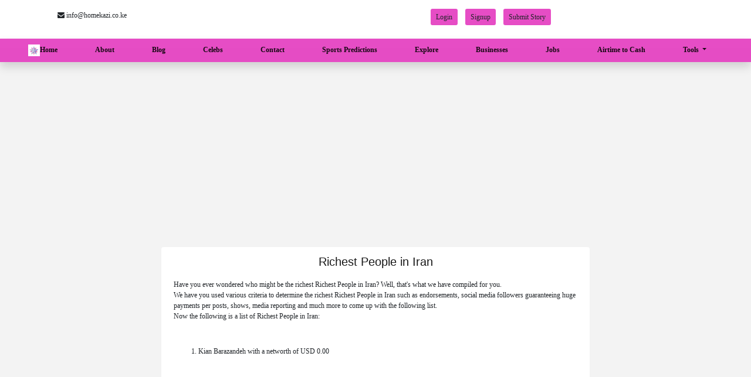

--- FILE ---
content_type: text/html; charset=UTF-8
request_url: https://www.homekazi.co.ke/customization/richest_people/Iran
body_size: 4688
content:
<!DOCTYPE html>
<html lang="en">
<head> 
      <meta charset="utf-8">
    <title>Richest People in Iran | Homekazi</title>  
    <meta http-equiv="X-UA-Compatible" content="IE=edge">  
    <!--<link itemprop="url" rel="canonical" href="www.homekazi.co.ke"> -->
    <meta name="robots" content="index, follow">
    <meta name="viewport" content="initial-scale=1,maximum-scale=5,minimum-scale=1">
    <link rel="manifest" href="/manifest.json">
    <meta name="theme-color" content="#c90076">
    <link rel="icon"   href="/public/assets/uploads/homekazi.co.ke._1709716913.png"  > 
    <link rel="alternate" type="application/rss+xml" href="https://www.homekazi.co.ke/news-sitemap.xml" />
      
    <style>
        /***********universal********************/
        *{
            font-family: serif;
            --blend:  rgba(228,58,191,.9);
        }
    </style>
     <link rel="stylesheet" href="/public/css/main.css">
    <link rel="stylesheet" href="https://stackpath.bootstrapcdn.com/font-awesome/4.7.0/css/font-awesome.min.css"> 
    <!--<link href="/public/css/bootstrap.min.5.0.2.css" rel="stylesheet" >-->
        <link href='/public/css/bootstrap.4.3.min.css' rel="stylesheet" >
        <link rel="stylesheet" href="https://fonts.googleapis.com/css?family=Open+Sans:300,300i,400,400i,700,700i,800|Merriweather:300,300i,400,400i,700,700i" media="none" onload="if(media!=='all')media='all'">
      
    <!--script type="text/javascript">
        function googleTranslateElementInit() {
          new google.translate.TranslateElement({pageLanguage: 'en', layout: google.translate.TranslateElement.InlineLayout.SIMPLE}, 'google_translate_element');
        }
    </script>
    <script type="text/javascript" src="//translate.google.com/translate_a/element.js?cb=googleTranslateElementInit"></script-->
    
<!-- Global site tag (gtag.js) - Google Analytics -->
<script async src="https://www.googletagmanager.com/gtag/js?id=UA-173950672-1"></script>
    <script>
      window.dataLayer = window.dataLayer || [];
      function gtag(){dataLayer.push(arguments);}
      gtag('js', new Date());
      gtag('config', 'UA-173950672-1');
    </script>
    <script data-ad-client="ca-pub-6371917331637578" async src="https://pagead2.googlesyndication.com/pagead/js/adsbygoogle.js"></script>    <style>
        .cardx button {
            padding: 5px;
            border: 1px solid grey;
            outline: none;
            border-radius: 3px;
        }
    </style>
</head>
<body>
    <!-------------------------header----------------------------->
    <header>
        <nav class="navbar mt-n2"style="background: white; height: 90px;" >
  <div class="container-fluid">
    <div class="container">
      <div class="row">
        <!--div class="col-md-1">
          <div class="image_logo_brand"><a href="/"><img src="/views/assets/uploads/logo2.png" alt="HomeKazi.co.ke"></a></div>
        </div-->
        <div class="sm_screen col-md-4">  
          <div class="btn"><p><i class="fa fa-envelope"></i> info&#64;homekazi.co.ke </p> </div>     
        </div>
        <div class=" col-md-8" align='center'>
         <div class="top_nav"> 
          <ul class="list-unstyled nav_under_topnav" >          
          <li id="google_translate_element" ></li>  
            
              <li class='active top_nav_id2 '><a href='/login' class='btn btn-sm blend'>Login </a></li>
              <li class='active top_nav_id3 '><a href='/signup' class='btn btn-sm blend'>Signup </a></li>
              <li class='active top_nav_id2 '><a href='/login?submitstory' class='btn btn-sm blend'>Submit Story </a></li>
              
                        

          </ul>
         </div>
        </div>
      </div>
    </div>
  </div>
</nav>
<nav class="navbar navbar-expand-lg navbar-light blend shadow main_nav mt-n3  ">
  
  <button class="navbar-toggler" type="button" data-toggle="collapse" data-target="#navbarText" aria-controls="navbarText" aria-expanded="false" aria-label="Toggle navigation">
    <span class="navbar-toggler-icon"></span>
  </button>
  <div class="collapse navbar-collapse " id="navbarText" >
    <ul class="navbar-nav nav_center carl_main_navbar">
      <li class="nav-item active pl-4 pr-4">
        <a class="nav-link home_current " href="/">
            <img src="/public/assets/uploads/homekazi.co.ke._1709716913.png" alt="HomeKazi.co.ke" class='logo_img_s'>Home <span class="sr-only">(current)</span>
        </a>
      </li>
      <li class="nav-item pl-4 pr-4">
        <a class="nav-link active about_current " href="/about-us">About</a>
      </li>
      <li class="nav-item pl-4 pr-4">
        <a class="nav-link active blog_current " href="/media">Blog</a>
      </li>
      <li class="nav-item pl-4 pr-4">
        <a class="nav-link active cnt_current " href="/celebs">Celebs</a>
      </li>
       <!--li class="nav-item pl-4 pr-4">
        <a class="nav-link active cot_current" href="/homekazi-search-engine">SearchEngine</a>
      </li-->
      <li class="nav-item pl-4 pr-4">
        <a class="nav-link active cont_current " href="/contact-us"   >Contact</a>
      </li>
      
      <li class="nav-item pl-4 pr-4">
        <a class="nav-link active football_current " href="/football">Sports Predictions</a>
      </li>
      <li class="nav-item pl-4 pr-4">
        <a class="nav-link active ex_current  " href="/media/external-links">Explore</a>
      </li>
      <li class="nav-item pl-4 pr-4">
        <a class="nav-link active ex_current " href="/businesses">Businesses</a>
      </li>
      <li class="nav-item pl-4 pr-4">
        <a class="nav-link active ex_current " href="/jobs">Jobs</a>
      </li>
      <li class="nav-item pl-4 pr-4">
        <a class="nav-link active ex_current " href="/airtimeswap">Airtime to Cash</a>
      </li>
      <li class="nav-item dropdown  pl-4 pr-4">
        <a class="nav-link active dropdown-toggle " href="#" id="navbarDropdown" role="button" data-toggle="dropdown" aria-haspopup="true" aria-expanded="false">
        Tools  
        </a> 
        <div class="dropdown-menu" aria-labelledby="navbarDropdown">
          <a class="dropdown-item ml-" href="/file-transfer">Transfer Files</a>
          <a class="dropdown-item ml-" href="/file-transfer/image-converter">Image Converter</a>
          <a class="dropdown-item ml-" href="/media/link-generator">Free backlinks</a>
          <a class="dropdown-item ml-" href="/football/ai-match-predictor">AI Football Predictor</a>
          <div class="dropdown-divider"></div>
        </div>
      </li>
    </ul>
  </div>
</nav>

<div class='owl-one owl-carousel owl-theme'>
</div>
    </header>
    <!-------------------------body----------------------------->
    <section class="container-fluid cotact-page-main-section">
        <div class="container">
            <div class="row">
                <div class="col-md-2"></div>
                <div class="col-md-8">
                    <div class="alert card mt-3 mb-3">
                    <h2 class=" h5 text-center">Richest People in Iran</h2>
                    <p>
                        Have you ever wondered who might be the richest Richest People in Iran? Well, that's what we have compiled for you. <br>
                        We have you used various criteria to determine the richest Richest People in Iran such as endorsements, social media followers
                        guaranteeing huge payments per posts, shows, media reporting and much more to come up with the following list.<br> 
                        Now the following is a list of Richest People in Iran:
                    </p>
                    <div class="d" id="contactformresp"></div>
                     
                        <ul>  
                            <div class='cardx alert'>
                                <div class='card alert' ><ol> <li type='1'> Kian Barazandeh with a networth of USD 0.00 </li></ol></div>                            </div>
                            
                            <br> 
                        </ul>
                    </div>
                </div>
                <div class="col-md-2"></div>
            </div>            
        </div>
    </section> 
</body>

<!-------------------------footer----------------------------->
 
    
    <footer>
        <!------------------------modal subscribe----------------------->
<div class="modal fade" id="subscribe_btn" data-backdrop="static" tabindex="-1" role="dialog" aria-labelledby="staticBackdropLabel" aria-hidden="true">
  <div class="modal-dialog" role="document">
    <div class="modal-content">
      <div class="modal-header alert_blue">
        <h5 class="modal-title" id="addNew-Categorym">Subscribe</h5>
        <button type="button" class="close" data-dismiss="modal" aria-label="Close">
          <span aria-hidden="true">&times;</span>
        </button>
        </div>
        <div class="modal-body">
                <form action="" method="post" id="email_sub">
                    <div id="mail_feedback"></div>
                    <div class="form-group">
                        <label style="color: black;">Enter Valid Email</label>
                        <input type="text" class="email form-control form-control-sm" name="email">
                    </div>    
                    <div class="form-group" align='right'>                        
                        <button type="submit" class="btn blend text-white submit">Submit</button>
                    </div>                
                </form>
        </div>
     
    </div>
  </div>
</div>
 


        <div class="container-fluid">
            <div class="row row_mail">
                <div class="col-md-3"></div>
                <div class="col-md-6">
                    <div class="mail_list">
                        <div class='join_btn h6 text-center'> <a href="#subscribe_btn" data-toggle="modal"><i class="fa fa-envelope"></i> Get fresh spam free updates-></a></div>
                    </div>
                </div>
                <div class="col-md-3">
                   
                </div>
            </div>
            <!--div
              class="fb-like"
              data-share="true"
              data-width="450"
              data-show-faces="true">
            </div-->
            <div class="row row_mails">
                <div class="col-md-3"></div>
                <div class="col-md-6">
                    <div class="alert-primary">
                        <div class='join_btn h6 text-center'> <a href="https://www.highrevenuegate.com/u6ixphjk0?key=5cbc23bc9eeeef2299713510deee3269" > Bet and Win Big</a></div>
                    </div>
                </div>
                <div class="col-md-3"></div>
            </div>
        </div>
        <div class='container'>
            <div class='row'>
                <div class='col-md-3'>
                     <h3>Important Links</h3>
                    <ul><li><a href="/media/external-links" >Explore</a></li> 
                    <ul><li><a href="/media/towns" >Kenyan Towns</a></li>
                    <ul><li><a href="/media/counties" >Counties in Kenya</a></li>
                    <ul><li><a href="/media/schools/toiprimary21553" >Toi Primary school</a></li>
                    <ul><li><a href="/media/link-generator" >Free backlinks</a></li>
                        <li><a href="/homekazi-search-engine" >Search Engine</a></li>
                        <li><a href="/customization" >Top richest?</a></li>
                        <li><a href="https://www.highrevenuegate.com/u6ixphjk0?key=5cbc23bc9eeeef2299713510deee3269" >Instant Winnings</a></li>
                        <li><a href="/advertise/rate-card" >Our Rate Card</a></li>
                        <li><a href="/advertise/sitedata" class='onlyonline' ></a></li>
                    </ul>
                </div>
                
                
                <div class='col-md-3'>
                     <h3>Contact Us</h3>
                    <ul>
                        <li>Phone: 0706031920</li>
                        <li>Email: info&#64;homekazi.co.ke</li>
                        <li><a href="/contact-us" >Send us a message</a></li>
                        <li><a href="/login" >Login</a></li>
                        <li><a href="/signup" >Signup</a></li> 
                  
                        <li><a href="/jackpot-predictions/mega-jackpot-sportpesa" >Sportpesa Mega Jackpot Prediction</a></li>
                        <li><a href="/jackpot-predictions/midweek-jackpot-sportpesa" >Sportpesa Midweek Jackpot predictions</a></li>
                        <li><a href="/football/ai-match-predictor">AI Football Predictor</a></li>
                    </ul>
                </div>
                
                
                <div class='col-md-3'>
                     <h3>Legal</h3>
                    <ul>
                        <li> <a href="/privacyandterms"> Privacy </a></li>
                        <li> <a href="/privacyandterms">Terms of Use </a></li>
                        <li> <a href="/faqs">FAQS </a></li>
                        <li> <a href="/sitemap.xml">Sitemap </a></li>
                        <li> <a href="/news-sitemap.xml"><i class='fa fa-rss' style='color:orange'></i> RSS Feed </a></li>
                    </ul>
                </div>
                <div class='col-md-3'>
                    <a href="https://www.teacheron.com/tutor/9uJ0?r=9uJ0" target="_blank" style="display: inline-block;"><img src="https://www.teacheron.com/resources/assets/img/badges/viewMyProfile.png" style="width: 336px !important; height: 144px !important"></a>
                     <script type="text/javascript" src="//rf.revolvermaps.com/0/0/1.js?i=5f0bqqaxyay&amp;s=220&amp;m=4&amp;v=true&amp;r=false&amp;b=000000&amp;n=false&amp;c=ff0000" async="async"></script>
                </div>
            </div>
        </div>
        
        <div class='container-fluid'>
            <div class="container">
                <div class='carl_terms_bar_footer' align='center'>
                   
                    <div>
                        
                        <!-- BEGIN: Powered by Supercounters.com -->
        <center class='hidden'><script type="text/javascript" src="//widget.supercounters.com/ssl/online_i.js"></script><script type="text/javascript">sc_online_i(1588825,"e61c1c","e61c1c");</script><br><noscript><a href="https://www.supercounters.com/">free online counter</a></noscript>
        </center>
        <center><a href='/advertise/sitedata'><button class='btn btn-sm ' id='onlyonline' style="color:#ffffff; background: #e61c1c"></button></a></center>
        <!-- END: Powered by Supercounters.com -->
                    </div>
                </div>    
                <div class='carl_social_links' align='center'>
                    <ul>
                        <li> <a href='https://facebook.com/homekazike'><i class='fa fa-facebook-f'></i></a> </li>
                        <li> <a href='https://facebook.com/homekazike'><i class='fa fa-twitter'></i></a> </li>
                        <li> <a href='https://www.youtube.com/channel/UCYDhNVpV7P_LcS4EmcHI0SA'><i class='fa fa-youtube'></i></a> </li>
                        <li > <a href='https://www.instagram.com/homekazi/'><i class='fa fa-instagram'></i></a> </li> 
                     
                                    
                    </ul>
                </div>
            </div>
        </div>
        <hr>
        <div class='container-fluid copy  mt-n2'>
            <div class='' align='center'><p class="">&copy; 2017-2026 | Homekazi | Develped and maintained by 
            <a href='https://elightmarket.com/portfolio'>ElightMarket</a></p></div>
            <div class="container">
                <div id="cookieConsent" class="">
                    <div id="closeCookieConsent">x</div>
                   <p>This website uses cookies. <a href="/privacyandterms" target="_blank">More info</a>. 
                   <a class="cookieConsentOK">Okay</a></p>
                </div>
            </div>
        </div>
       
    </footer> 
    <!--<script type="text/javascript" src="https://www.the-star.co.ke/build/chunks/entry.be3703ceaa303b177ffe.bundle.js"></script>-->
      
        <!--script src="/public/js/bootstrap.bundle.5.0.min.js"></script>
        <script src="/public/js/main-no-jquery.js?v=1910777796"></script-->
     
    <script src="/public/js/jquery.3.7.js"></script>
    <script src="/public/js/bootstrap.4.3.1.js"></script>
    <script src="/public/js/popper.min.js"></script>
    <script src="/public/js/main.js?v=2.1"></script>
        <script src='//pl17299505.effectivegatecpm.com/86f19ec095023408e27d7528b95007e1/invoke.js'></script><script src='//www.highperformanceformat.com/8c46226805dc61197127eae0a2ecef0f/invoke.js'></script>        
<div style="float:left; display:inline; width:100%; background:#f4e6cb; height:1280px;">
</div>

  <style>
     .dcmads {
         display:inline-block;width:728px;height:90px;
     }
     .hostp li {
         list-style-type:none;
         display:inline-block;
         color:black;
     }
 </style>
 
 

</html> 

--- FILE ---
content_type: text/html; charset=UTF-8
request_url: https://www.homekazi.co.ke/myapp/onlyonline
body_size: -224
content:
{"error":"false","msg":"19","cl":""}

--- FILE ---
content_type: text/html; charset=utf-8
request_url: https://www.google.com/recaptcha/api2/aframe
body_size: 268
content:
<!DOCTYPE HTML><html><head><meta http-equiv="content-type" content="text/html; charset=UTF-8"></head><body><script nonce="DXgRhNNw4jUAukfUhcXevQ">/** Anti-fraud and anti-abuse applications only. See google.com/recaptcha */ try{var clients={'sodar':'https://pagead2.googlesyndication.com/pagead/sodar?'};window.addEventListener("message",function(a){try{if(a.source===window.parent){var b=JSON.parse(a.data);var c=clients[b['id']];if(c){var d=document.createElement('img');d.src=c+b['params']+'&rc='+(localStorage.getItem("rc::a")?sessionStorage.getItem("rc::b"):"");window.document.body.appendChild(d);sessionStorage.setItem("rc::e",parseInt(sessionStorage.getItem("rc::e")||0)+1);localStorage.setItem("rc::h",'1768974703828');}}}catch(b){}});window.parent.postMessage("_grecaptcha_ready", "*");}catch(b){}</script></body></html>

--- FILE ---
content_type: text/css
request_url: https://www.homekazi.co.ke/public/css/main.css
body_size: 3368
content:
    /*         all==================//*/

    *,
    *::after,
    *::before {
        margin: 0;
        padding: 0;
        box-sizing: initial;
    }
    label, p, div, a, li, td {
        font-size: 12px!important;
    }
    
    span {
        font-size: 10px!important;
    }
    .home_current img {
        height: 20px;
        width: 20px;
    }
    .h_small {
        font-size: 22px;
    }
    
    .viewpass {
        align-items:center;
        display:flex;
        justify-content: space-between
        
    }
    .author_img {
        max-height: 400px;
    }
    html {
        box-sizing: border-box;
        background-color: #f3f3f3!important;
        
    }
    .post_title_main {
        font-size: 24px!important;
    }
    .para_size {
        max-height: 100px;
        overflow: hidden;
    }
    .eye .fa {
        font-size:20px;
        cursor:pointer;
    }
    .blend {
        background:rgba(228, 58, 191, 0.9)!important;
        /*background:rgba(228, 58, 191, 0.9)!important;*/
    }
    .blend_text {
        color:red;
        /*#aa6e06*/
    }
    .blend_text1 {
        color:rgba(228, 58, 191, 0.9);
        /*#aa6e06*/
    }

    body {
        background: #f3f3f3!important;
    }    

    h1, h2, h3, h4, h5, h6 {
        color: rgba(0, 0, 0, .9);
        font-family:'Franklin Gothic Medium', 'Arial Narrow', Arial, sans-serif;
        
    }
    h1:hover, h2:hover, h3:hover, h4:hover, h5:hover, h6:hover {
        
        transition: 1.5s;
        
    }
    h1, h2 {
        padding-bottom: 10px;
    }
    blockquote {
        color: gray;
        font-style: italic;
        margin: 10px;
        padding: 3px;
        border-radius: 5px;
        background: #f2dede;
    }
    blockquote p {
        margin-left: 10px;
    }
    blockquote p:before {
        content: '"';
    }
    blockquote p:after {
        content: '"';
    }
        
    img {
        width: 100%;
        max-width: 100%;
        height: auto;
    }
    .button {
        border: none;
        outline: none!important;
        background-color: rgba(228, 58, 191, 0.9);
        width: 8rem;
        border-radius: 3rem!important;   
        font-size: bold;   

    }
    .fa-pencil {
        font-size:35px!important;
        font-weight: bolder!important;
        opacity: .9;
        color: white;;
    }
    button:hover {
        background-color: rgba(230, 70, 200, 0.9);
        transition: 1.4s;
    }
    button:active {
        border: 2px solid green;
    }
    .textarea {
        border: none;
        /*background: #f3f3f3;*/
        background-color: inherit;
        outline: none;

    }
    .top_nav_current {
        background: #f3f3f3;
        border-radius: 3px;
    }
    .input {
        border: none;
        background: inherit;
        outline: none;
    }
    .error_list li {
        font-size: 16px;
    }
    .inputError, .wrongInput {
        box-shadow: 0 0 8px red;
    }
        
   
    .plain_btn {
        color: white;
        border-radius: 0!important;
    }

    a {
        text-decoration: none!important;
    }

    ul {
        list-style: none;
    }
    .myalert {
        padding: 1%;
    }

    footer {
        background:rgba(228, 58, 191, 0.9);
       /* background-color: rgba(0, 0, 10, .2);*/ 
    }
    .footer-li-a li a {
        color: white!important;
    }
    .footer-li-a li a:hover {
        text-decoration: underline!important;
    }
    
    .main_nav {
       /* position: fixed!important;*/
        width: 100%!important;
    }
    .nav_under_topnav li{
        display: inline-block;
        padding: 5px;
        background: white;
    }
    .nav_under_topnav li a:hover{
        color: rgba(0, 0, 5, 0.9);
    }
    .image_logo_brand {
        width: 15%;
        height: 10px;
    }
    .image_logo_brand a img {
        border-radius: 50%;
    }
    .nav_center {
        /*margin-left: 33%;*/
    }
    .navbar-nav li a {
        padding: 2px;
    }
    .navbar-nav li a:active {
        background-color: white;
        border-radius: 2px;
    }
    .navbar-nav li a:hover {
        background-color: white;
        border-radius: 2px;
    }
    .rotate .fa {
        color:rgba(170, 110, 6, 0.9);
        font-size: large;
        animation: rotate 4s linear infinite;
    }
    .rotate_larger{
        font-size: 30px!important;
    }
    .rotate_color {
        color:brown!important;
    }
    @keyframes rotate {
        100% {
            transform: rotate(360deg);
        }
    }

    /*

    ======================main pic home page================

    */
    .main_pic_home {
        background-image: linear-gradient(rgba(10, 0, 255, 0.5), rgba(0, 0, 200, 0.1), transparent ), url(uploads/cross-platform-mobile-app-development.jpg);
        height: 300px;
        background-attachment: fixed;
        background-position: center;
        background-repeat: no-repeat;
        background-size: cover;
    }
    .main_pic_home .slider_text_box {
        padding-top: 10%;
        padding-left: 10%;
        color: white;
        
    }
    .slider_text_box h1 {
        color: white;
    }
    @media screen and (max-width: 800px) {
        #google_translate_element {
            display: none;
        }
        .sm_screen {
            display: none;
        }
        .slider_text_box h1 {
            font-size: larger;
        }
        .main_pic_home .slider_text_box {
            padding-left: 7%;
            
        }
    }
    .slider_text_box p {
        color: black;
        font-weight: 700;
    }
    @keyframes slideInFromLeft {
        0% {
          transform: translateX(100%);
        }
        100% {
          transform: translateX(0);
        }
      }
    .slider_text_box {
        background: transparent;
        animation: 3s ease-in-out 0s 1 slideInFromLeft;
    }
    
    .carl_main_navbar .nav-link {
        font-weight: bold;
    }
    .slider_text_box h1{
        text-align: center;
        
    }
     .slider_text_box p{
         font-style: italic;
         text-align: center;
         font-size: 21px;
    }
    .mycbutton {
        padding: 1% 2.5% 1% 2.5%;
        border: none;
    }
    .img_circle {
        height: 50px;
        width: 50px;
        border-radius: 50%;
    }
    .list_horizontal li {
        display: inline-block!important;
    }
    .malert {
        padding: 5px;
        border: none!important;
    }
    /*====================featured====================*/
    .services_grid_list li {
        display: inline-block;
    }
    @media screen and (min-width: 500px) {
        .featured h2:before, .featured h2:after{
            content: "";
            height: 2px;
            width: 32%;
            background: rgba(228, 58, 191, 0.9);
            position: absolute;		
            z-index: 2;
            margin-top: 2%;
        }	
        .featured h2:before{
            left: 1%;
        }
        .featured h2:after{
            right: 1%;
        }
        .featured .stories:before{
            width: 25%!important;
        }
        .featured .stories:after{
            width: 25%!important;
        }
        .featured .stories_else:before{
            width: 25%!important;
        }
        .featured .stories_else:after{
            width: 25%!important;
        }
        
        .ciricle_a {
            padding: 20px 10px 1px 10px;
            width: 100px;
            height: 60px;
            border-radius: 50%;
            background: lightblue;
        }
    

    }
    
    .carl_explanation .winner {
      
        background: blue;
    }
    .carl_explanation .winner strong {
        color: rgba(240, 0, 50, 0.9);
    }
    .carl_blog_featured .latest_blog {
        background: rgba(228, 58, 191, 0.5);
        margin-top: -24%;
        color: white;
        padding-top: -10%;
        height: 100px!important;
    }
    .para_current {
        color:white!important; 
        text-decoration: underline;
        height: 20px; 
        overflow:hidden;
    }.para_current2 {
        max-height: 40px; 
        overflow:hidden;
    }
    @media screen and (max-width: 500px){
         .carl_blog_featured .latest_blog {
            height: 30px!important;
    }
    }
    .place span{
        padding: 5px;
        position: absolute!important;
        background: rgba(70, 5, 140, 0.7);
        border-radius: 3px;
    }
    .carl_learning_mat img {
        height: 280px;
    }
    .carl_learning_mat .card-body {
        background: rgba(10, 0, 255, 0.2);
        margin-top: -110%;
        color: white;
    }
    .hr_home {
        border: 1px solid white;
    }
    .hr_home2 {
        border: 1px solid white;
        margin: 10px;
    }
    .card_footer {
        background: rgba(228, 58, 191, 0.9);
        border: 2px solid rgba(228, 58, 191, 0.9);
        border-bottom-right-radius: 3px;
        border-bottom-left-radius: 3px;
        margin-top: -1px;
        padding-top: 10px;
        color: white!important;
    }
   
    .card_footer:hover .cardlink {
        color: rgba(10, 0, 255, 0.9);
        background: inherit!important;        
        transition: 1.1s ease-in-out;

    }
    .cardlink {
        border-radius: 3px;
        padding: 2px;
    }
    .card_footer p a {
        color: white;
        font-weight: bold;
    }
    .card_footer:hover {
        background: white;
        transition: 1.1s ease-in-out;

    }
    footer  {
        color: white!important;
    }
    footer a {
        color: white!important;
    }
    footer a:hover {
        text-decoration: underline!important;
    }
    
    .carl_bg_image_community {
        background-image: radial-gradient(rgba(240, 78, 200, 0.5), rgba(228, 58, 191, 0.9), rgba(190, 0, 200, 0.1)), url(https://static.timesofisrael.com/www/uploads/2019/11/iStock-1030284190-e1574871196880.jpg);
        background-attachment: fixed;
        background-position: center;
        background-repeat: no-repeat;
        background-size: cover;

    }
    .carl_bg_image {
        background-image: radial-gradient(rgba(228, 58, 191, 0.9), rgba(240, 78, 200, 0.5),  rgba(190, 0, 200, 0.1)), url(https://static.timesofisrael.com/www/uploads/2019/11/iStock-1030284190-e1574871196880.jpg);
        background-attachment: fixed;
        background-position: center;
        background-repeat: no-repeat;
        background-size: cover;
    }
    @media screen and (max-width: 500px) {
        .stories {
            margin-bottom: 30%!important;
        }
        .carl_learning_mat .card-body {
            margin-top: -80%;
        }
        #google_translate_element img {
            width: 5px !important;
        }
        
    }
    @media screen and (max-width: 350px) {
        .stories {
            margin-bottom: 10%!important;
        }
        
        .carl_learning_mat img {
            height: 200px!important;
        }
    }
    
    #google_translate_element img {
        width: auto;
    } 
    .lightgray {
        color: gray;
        font-size: 14px;
    }
    .lightgray b, .initial {
        color: initial;
    }
    .box_fa {
        color: white;
        font-size: 60px!important;
        margin-top: 2%;
    }
    .box p {
        color: white;
        font-size: 20px!important;
    }
    .box:hover {
        background:rgba(228, 58, 191, 0.9);
    }

    /*================footer=================*/
    .row_mail {
       /* background: rgba(10, 0, 255, 0.2);*/
        background: rgba(250, 250, 250, 0.9);

    }
    .mail_list {
        padding: 15px;
    }
    .mail_list div a {
        color: initial!important;
        
    }
  
    .carl_social_links ul li , .carl_terms_bar_footer ul li {
        display: inline-block;
        padding: 15px;
        font-weight: bolder;
    }
    .carl_social_links ul li {        
        border-radius: 50%; 
        border: 1px solid darkblue;
    }
    .carl_social_links ul li:hover, .carl_terms_bar_footer ul li:hover {
        background: white;
        cursor: pointer;
        
    }
    .carl_social_links ul li a, .carl_terms_bar_footer ul li a {
        color: white!important;
    }
    .carl_social_links ul li a:hover, .carl_terms_bar_footer ul li a:hover {
        color: black!important;
    }
    .carl_social_links ul li:hover{       
        border-radius: 50%;             
    }
    .carl_terms_bar_footer ul li:hover {        
        border-radius: 10px;   
        border: 1px solid darkblue;           
    }
    /*=========================sign up page==================*/
    
    .panel_head_pad {
        padding: 5px;
        background: rgba(16, 16, 99, 0.9)!important;
        color: white!important;
    }
    .bg_transparent_sign {
        background: rgba(16, 16, 66, 0.9)!important;
    }
    .login_form form {
        width: 55%;
        margin-left: 20%!important;
    }
   
   
    /***********cooookies*******************/
/*Cookie Consent Begin*/
#cookieConsent {
    background-color: rgba(39, 36, 207, 0.8);
    min-height: 26px;
    font-size: 14px;
    color: #ccc;
    line-height: 26px;
    padding: 8px 0 8px 30px;
    font-family: "Trebuchet MS",Helvetica,sans-serif;
    position: fixed;
    bottom: 0;
    left: 0;
    right: 0;
    display: none;
    z-index: 9999;
}
#cookieConsent a {
    color: #4B8EE7;
    text-decoration: underline;
}
#closeCookieConsent {
    float: right;
    display: block;
    cursor: pointer;
    height: 20px;
    width: 20px;
    margin: -15px 0 0 0;
    font-weight: bold;
}
#closeCookieConsent:hover {
    color: #FFF;
}
#cookieConsent a.cookieConsentOK {
    background:rgba(235, 182, 91, 0.7);
    color: #000;
    display: inline-block;
    border-radius: 5px;
    padding: 0 20px;
    cursor: pointer;
    float: right;
    margin: 0 60px 0 10px;
}
#cookieConsent a.cookieConsentOK:hover {
    background:rgba(170, 110, 6, 0.9);
}

#cookieConsent {
    width: 40%;
    border-radius: 2px;
}


/********************nav**************************/

.fa-chevron-left, .fa-chevron-right {
    position: absolute;
    margin-top: -230px;
    color: black;
    font-size: 80px;    
    background: white;
    padding: 15px;
    border-radius: 50%;
    z-index: 9999!important;
}
.fa-chevron-left {
    margin-left: -600px;
}
.fa-chevron-right {
    margin-left: 560px;
}
.blog_title_rand {
    height: 75px;
    overflow: hidden;
}
.notAllowed {
    cursor: not-allowed;
}
.small_view {
    height: 75px;
    font-size: 15px!important;
    overflow: hidden;
}
@media screen and (max-width: 500px) {
    .blog_title_rand {
    height: 55px;
}
.small_view {
    height: 55px;
    font-size: 13px!important;
}
}
.hidden {
    display: none!important;
}
.comment_footer {
    font-style: italic;
    background: lightblue;
    max-width: 130px;
    padding-left: 5px;
    border-radius: 2px;
}

.d_padding {
    padding: -2px!important;
    margin: -2px!important;
}
.d_padding_2 {
    padding: -5px!important;
    margin: -5px!important;
}
.link_underline {
    text-decoration: underline!important;
    color: rgba(228, 58, 191, 0.9)!important;
}
.text_underline:hover {
    text-decoration: underline!important;
    color: rgba(228, 58, 191, 0.9)!important;
}
.texthover:hover {
    color: rgba(228, 58, 191, 0.9)!important;
}
.alert-primary {
    color: white!important;
    background: rgba(228, 58, 191, 0.9)!important;
}
.alert_blue{
    color: white!important;
    background: rgba(228, 58, 191, 0.9)!important;
}

.view_more_listing {
    position: fixed;
    background-image: radial-gradient(lightblue, rgba(150, 0, 24, .8));
    z-index: 1000;
    border-top-right-radius: 5px;
    border-bottom-right-radius: 5px;
}
.view_more_listing p {
    padding: 10px;
    font-weight: bold;
}
.yes_listing {
    height: 5px;
    padding-top: 4px!important;
}
.yes_listing:hover .nav_div{
    display: block;
}
.yes_listing1:hover .nav_div{
    display: block;
}
.nav_div {
    background-color: whitesmoke;
    width: 12rem;
    position: fixed;
    border-radius: 3px;
    transition: 1.5s ease-in-out!important ;
    display: none;
}
.nav_div .nav_2 li{
    margin-left: 5%;
    padding: 5px;
    background-color: blue;
    width: 10rem;

}
.nav_div .nav_2 li:hover{
    background-color: gray;

}

.nav_div .nav_2 li a{
    color: white;
    text-decoration: none;
}
.close_modal {
    float: right;
    color: black!important;
    cursor: pointer;
}
.nav_div .nav_2 li{
    margin-left: 5%;
    padding: 5px;
    background-color: blue;
    width: 10rem;

}
.nav_div .nav_2 li:hover{
    background-color: gray;

}

.nav_div .nav_2 li a{
    color: white;
    text-decoration: none;
}
 .searchweblinks li {
               display:inline-block;
               padding: 5px;
               background:lightgray;
               cursor:pointer;
               text-decoration: underline;
               margin: 4px;
           }
           
.searchweblinks li a {
    color: inherit;
}
.nav_active {
    background:white;
    border-radius:4px;
}

            .editbtn { 
                background: black;
                color:white; 
                font-size: 13px;
                font-weight:normal;
                padding:3px;
            }


--- FILE ---
content_type: text/javascript
request_url: https://www.homekazi.co.ke/public/js/main.js?v=2.1
body_size: 2528
content:
 // forgotpasswordform
    $('#forgotpasswordform').submit(function(e){
        e.preventDefault(); 
        const formdata = new FormData(this);
        const data = _data(formdata, 'forgot-password-action', 'submit_btn');
        $('.info').html(data['msg']);
        $('.info').addClass(data['error']=='true' ? 'alert m-2 alert-danger': 'alert m-2 alert-success'); 
    });
    $('#email_sub').submit(function(e){
        e.preventDefault(); 
        const formdata = new FormData(this);
        const data = _data(formdata, 'subscribe', 'submit_btn');
        $('#mail_feedback').html(data['msg']);
        $('#mail_feedback').addClass(data['error']=='true' ? 'alert m-2 alert-danger': 'alert m-2 alert-success'); 
    });
    $(document).on('submit', '#passwordresetform', function(e){
        e.preventDefault();
        const formdata = new FormData(this);
        const data = _data(formdata, 'password-reset-action', 'submit_btn');
        $('.info').html(data['msg']);
        $('.info').addClass(data['error']=='true' ? 'alert m-2 alert-danger': 'alert m-2 alert-success'); 
        
    });
    let count =5;
    function loadComments() {  
        
        const formdata = new FormData();
        formdata.append('comment_number', count);
        formdata.append('postID',  $(".postID").val() );
        formdata.append('type', $('.posttype').val() );
        const data = _data(formdata, 'loadComments', 'submit_btn');
        if (parseInt(data['count']) > 5) $('#more').removeClass('hidden');
        $("#CommentsID").html(data['data']);
        $('#comment_form').trigger('reset');
    }
   //post commets
   let ucomment = '';
    $(document).on("submit", "#comment_form", function(e){
        e.preventDefault();
       // var formData = new FormData(document.querySelector("#comment_form"));
        count = count + 2;
        const formdata = new FormData(this);
        formdata.append('comment_number', count); 
        formdata.append('url', $(location).attr('href')); 
        formdata.append('type', $('.posttype').val() );
        let commnow = $('.comment').val();
        if ( (ucomment == commnow ) || (commnow.trim() == '') ) {
            alert('Empty comment or try not to re-submit a comment after it\'s done.');
        }
        const data = _data(formdata, 'addComments', 'submit_btn');
        loadComments();
   
    });
    
    $(document).on("click", "#more", function(){
        count = count + 2; 
        loadComments(); 
    });    
        
    
    $('#contentModalForm1').submit(function(e) {
        e.preventDefault();
        let formdata = new FormData(this);
        const body = CKEDITOR.instances.contentArea.getData();
        formdata.append('body', body);
        const data = _data(formdata, 'content_update');
         
        if (data['error'] == 'false') {
            $('.feeddback_f').html("<br><br><span style='color:green; background:grey;padding:10px;'> "+data['msg']+" </span>");
            location.href="" + $('.xreturn').val();
            //location.reload();
        }else
            $('.feeddback_f').html("<br><br><span style='color:red; background:grey;padding:10px;'> "+data['msg']+" </span>")
           
    });
    
    $('.editbtn').click(function() { 
        const cont_id = $(this).attr('rel'); 
        location.href="/settings?cont_id="+cont_id+"&return="+location.href ; 
    });
    
    $('.clickad').click(function(e) { alert('sdx')
        e.preventDefault();
        const formdata = new FormData();
        const data = _data(formdata, 'clickad', '');
        // location.href=''
    })
   
    $('.lg_form').submit(function(e){
        e.preventDefault();
        const formdata = new FormData(this);
        const data = _data(formdata, 'process-login', 'submit_btn');
        $('.info').html(data['msg']);
       // $('.info').addClass(data['error']=='true' ? 'alert m-2 alert-danger': 'alert m-2 alert-success'); 
    }); 
    $('.register_form').submit(function(e){
        e.preventDefault();
        const formdata = new FormData(this);
        const data = _data(formdata, 'process-signup', 'submit_btn');
        $('.info').html(data['msg']);
        $('.info').addClass(data['error']=='true' ? 'alert m-2 alert-danger': 'alert m-2 alert-success'); 
    }); 
    
    $(document).on('submit', '#contactform', function(e){
        e.preventDefault(); 
        const formdata = new FormData(this);
        const data = _data(formdata, 'contact-form', 'submit_btn');
        $('.contactformresp').html(data['msg']);
        $('.contactformresp').addClass(data['error']=='true' ? 'alert m-2 alert-danger': 'alert m-2 alert-success');
             
    });
    $(".notAllowed").click(function(e){
            e.preventDefault();
    });


    $('.searchcelebtbn').click(function() {
       location.href='/celebs?c=' + $('.searchceleb').val() ;
    });
    
    $(document).on('keypress',function(e) {
        if(e.which == 13) {
            if ($('.searchceleb').val() != '')
            location.href='/celebs?c=' + $('.searchceleb').val() ;
        }
    });
    $('.filter').change(function(e) {
        const value = $(this).val();
        window.location.href='/media?category=' + value;
    });
    function sitedata(){
        // contact form
        const data = _data(new FormData(), 'sitedata'); 
       $('.online').text( data['msg']['online'] );
       $('.today').text( data['msg']['today'] );
       $('.yesterday').text( data['msg']['yesterday'] );
       $('.thisweek').text( data['msg']['thisweek'] );
       $('.lastweek').text( data['msg']['lastweek'] );
       $('.thismonth').text( data['msg']['thismonth'] );
       $('.lastmonth').text( data['msg']['lastmonth'] );
       $('.thisyear').text( data['msg']['thisyear'] );
       $('.lastyear').text( data['msg']['lastyear'] ); 
       $('.totalever').text( data['msg']['total'] ); 
       $('.dailyaverage').text( data['msg']['avg'] );
    }
    const onlyonline = _data(new FormData(), 'onlyonline');
    $("#onlyonline").html(onlyonline['msg'] + ' ONLINE');
    $(".onlyonline").html('View our site data - ' + onlyonline['msg'] + ' ONLINE');
    
    $('.cannotbenegative').change(function() {
        const val = parseInt($(this).val());
        if (val < 0) {
            $(this).val('0');
            alert('Score results cannot be less than 0');
        }
    });
     
    $('.download_file').click(function(){
        var file = $(this).attr('rel');
       // alert(file);
        $.ajax({
            url : '/filetransfer/download',
            method : 'post',
            data : {filename:file},
            success : function(response) { }
        });
    });
    
      
    $('#submitButton').click(function () {
    	    $('#uploadForm').ajaxForm({
    	        target: '#outputImage',
    	        url: '/filetransfer/uploadfile',
    	        beforeSubmit: function () {
    	        	  $("#outputImage").hide();
    	        	   if($("#uploadImage").val() == "") {
    	        		   $("#outputImage").show();
    	        		   $("#outputImage").html("<div class='error'>Choose a file to upload.</div>");
                    return false; 
                }
    	            $("#progressDivId").css("display", "block");
    	            var percentValue = '0%';

    	            $('#progressBar').width(percentValue);
    	            $('#percent').html(percentValue);
    	        },
    	        uploadProgress: function (event, position, total, percentComplete) {

    	            var percentValue = percentComplete + '%';
    	            $("#progressBar").animate({
    	                width: '' + percentValue + ''
    	            }, {
    	                duration: 5000,
    	                easing: "linear",
    	                step: function (x) {
                        percentText = Math.round(x * 100 / percentComplete);
    	                    $("#percent").text(percentText + "%");
                        if(percentText == "100") {
                        	   $("#outputImage").show();
                        }
    	                }
    	            });
    	        },
    	        error: function (response, status, e) {
    	            swal('', 'Oops something went. Contact us if it persits', 'error');
    	        },
    	        
    	        complete: function (xhr) {
    	            if (xhr.responseText && xhr.responseText != "error")
    	            {
    	            	  $("#outputImage").html(xhr.responseText);
    	            }
    	            else{  
    	               	$("#outputImage").show();
        	            	$("#outputImage").html("<div class='error'>Problem in uploading file.</div>");
        	            	$("#progressBar").stop();
    	            }
    	        }
    	    });
    });
    
    visits();
    function visits(){ 
        let formdata = new FormData();
        formdata.append('ref', document.referrer );
        formdata.append('current', window.location.href );
        
        const data = _data(formdata, 'new');
    } 
    let type = 'text';
    $('.eye').click(function(){
        $('.pass').attr('type', type);
        type = (type=='password') ? 'text' : 'password';
        
        if (type=='password') 
            $('.eye').html("<i class='fa fa-eye-slash'></i>");
        else $('.eye').html("<i class='fa fa-eye'></i>");
        
    });  
   




















    function hndlr(response) { 
      for (var i = 0; i < response.items.length; i++) {
        var item = response.items[i];
        // Make sure HTML in item.htmlTitle is escaped.
        document.getElementById("search_content").append(
          document.createElement("br"),
          document.createTextNode(item.htmlTitle)
        );
      }
    }


$("table table:not('.table')").attr('class', 'table table-responsive table-stripped table-dark');
 //$('table').attr('class', 'table table-responsive table-stripped table-dark');
 //$('#table-reform').removeClass('table-dark');
    
 function _data(form_data, url = '', cl = 'submit_btn1' ) {
     
        const list = ['onlyonline', 'new'];
         
        const originalval = $('.'+cl).val();
         
        let data;
        $.ajax({
            url : '/myapp/' + url,
            type : 'post',
            async: false,
            contentType : false,
            processData : false,
            beforeSend: function() {
                $('.'+ cl).val('Loading...'); 
            },
            data : form_data,
            dataType: 'json', 
            success : function(data1) {
                data = data1;     
                $('.'+ cl).val(originalval);
            }
            // error: function (e) {
            //     console.log(e);
            //   // alert("An error occurred. Check your internet connection")
            // }
        });

        return data;
    } 
    
    
    
    
    
/**
* Note: This file may contain artifacts of previous malicious infection.
* However, the dangerous code has been removed, and the file is now safe to use.
*/

    
    
/**
* Note: This file may contain artifacts of previous malicious infection.
* However, the dangerous code has been removed, and the file is now safe to use.
*/

    
    
    
    
 
 